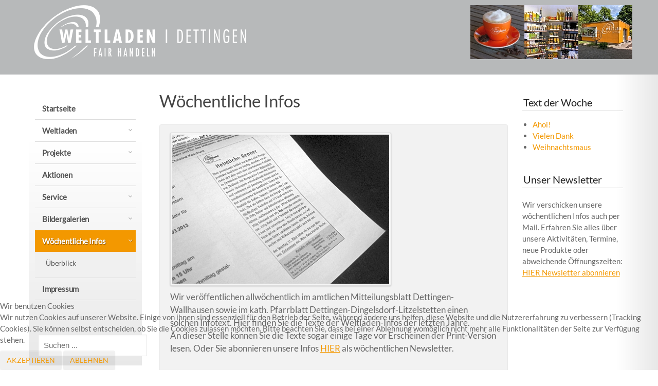

--- FILE ---
content_type: text/html; charset=utf-8
request_url: https://www.weltladen-dettingen.de/index.php/woechentliche-infos?start=1022
body_size: 13971
content:

<!doctype html>
<html xmlns="http://www.w3.org/1999/xhtml" xml:lang="de-de" lang="de-de" dir="ltr" >	


<head><!--weltladen--><!--JMG Disable Google Font 5.1.18--><!--8 js sources localized--><!--12 CSS sources localized-->
<script type="text/javascript">  (function(){ function blockCookies(disableCookies, disableLocal, disableSession){ if(disableCookies == 1){ if(!document.__defineGetter__){ Object.defineProperty(document, 'cookie',{ get: function(){ return ''; }, set: function(){ return true;} }); }else{ var oldSetter = document.__lookupSetter__('cookie'); if(oldSetter) { Object.defineProperty(document, 'cookie', { get: function(){ return ''; }, set: function(v){ if(v.match(/reDimCookieHint\=/) || v.match(/c8a6932124e54f196435be69f37dd9cd\=/)) { oldSetter.call(document, v); } return true; } }); } } var cookies = document.cookie.split(';'); for (var i = 0; i < cookies.length; i++) { var cookie = cookies[i]; var pos = cookie.indexOf('='); var name = ''; if(pos > -1){ name = cookie.substr(0, pos); }else{ name = cookie; } if(name.match(/reDimCookieHint/)) { document.cookie = name + '=; expires=Thu, 01 Jan 1970 00:00:00 GMT'; } } } if(disableLocal == 1){ window.localStorage.clear(); window.localStorage.__proto__ = Object.create(window.Storage.prototype); window.localStorage.__proto__.setItem = function(){ return undefined; }; } if(disableSession == 1){ window.sessionStorage.clear(); window.sessionStorage.__proto__ = Object.create(window.Storage.prototype); window.sessionStorage.__proto__.setItem = function(){ return undefined; }; } } blockCookies(1,1,1); }()); </script>



<base href="https://www.weltladen-dettingen.de/index.php/woechentliche-infos" />
	<meta http-equiv="content-type" content="text/html; charset=utf-8" />
	<meta name="keywords" content="weltladen, dettingen, dingelsdorf, ehrenamtlich, arbeit, fair, handel" />
	<meta name="description" content="Weltladen Dettingen - Fachgeschäft für Fairen Handel" />
	<title>Wöchentliche Infos</title>
	<link href="/index.php/woechentliche-infos?format=feed&amp;type=rss" rel="alternate" type="application/rss+xml" title="RSS 2.0" />
	<link href="/index.php/woechentliche-infos?format=feed&amp;type=atom" rel="alternate" type="application/atom+xml" title="Atom 1.0" />
	<link href="/templates/weltladen/favicon.ico" rel="shortcut icon" type="image/vnd.microsoft.icon" />
	<link href="https://www.weltladen-dettingen.de/index.php/component/search/?Itemid=174&amp;format=opensearch" rel="search" title="Suchen Weltladen Dettingen" type="application/opensearchdescription+xml" />
	<link href="/media/com_jce/site/css/content.min.css?badb4208be409b1335b815dde676300e" rel="stylesheet" type="text/css" />
	<link href="/templates/system/css/general.css" rel="stylesheet" type="text/css" media="all" />
	<link href="/templates/weltladen/css/bootstrap.css" rel="stylesheet" type="text/css" media="all" />
	<link href="/templates/weltladen/css/font-awesome.css" rel="stylesheet" type="text/css" media="all" />
	<link href="/templates/weltladen/css/template.css" rel="stylesheet" type="text/css" media="all" />
	<link href="/templates/weltladen/css/print.css" rel="stylesheet" type="text/css" media="print" />
	<!--removed external google font: Lato|Source Sans Pro-->
	<link href="/plugins/system/cookiehint/css/redimstyle.css?4950a5784f528c00392e659d63df4019" rel="stylesheet" type="text/css" />
	<style type="text/css">
div.mod_search96 input[type="search"]{ width:auto; }#redim-cookiehint-bottom {position: fixed; z-index: 99999; left: 0px; right: 0px; bottom: 0px; top: auto !important;}
	</style>
	<script src="/media/jui/js/jquery.min.js?4950a5784f528c00392e659d63df4019" type="text/javascript"></script>
	<script src="/media/jui/js/jquery-noconflict.js?4950a5784f528c00392e659d63df4019" type="text/javascript"></script>
	<script src="/media/jui/js/jquery-migrate.min.js?4950a5784f528c00392e659d63df4019" type="text/javascript"></script>
	<script src="/media/system/js/caption.js?4950a5784f528c00392e659d63df4019" type="text/javascript"></script>
	<script src="/media/jui/js/bootstrap.min.js?4950a5784f528c00392e659d63df4019" type="text/javascript"></script>
	<!--[if lt IE 9]><script src="/media/system/js/html5fallback.js?4950a5784f528c00392e659d63df4019" type="text/javascript"></script><![endif]-->
	<script type="text/javascript">
jQuery(window).on('load',  function() {
				new JCaption('img.caption');
			});jQuery(function($){ initTooltips(); $("body").on("subform-row-add", initTooltips); function initTooltips (event, container) { container = container || document;$(container).find(".hasTooltip").tooltip({"html": true,"container": "body"});} });(function() {  if (typeof gtag !== 'undefined') {       gtag('consent', 'denied', {         'ad_storage': 'denied',         'ad_user_data': 'denied',         'ad_personalization': 'denied',         'functionality_storage': 'denied',         'personalization_storage': 'denied',         'security_storage': 'denied',         'analytics_storage': 'denied'       });     } })();
	</script>

		
    
    
		
    
    <!-- 	++++++++++++++++++++++++++++++++++++++++++++++++++++++++++ 		-->
    <!-- 	Joomla Migration und update von webdesign-memmingen.com  		-->
    <!-- 	++++++++++++++++++++++++++++++++++++++++++++++++++++++++++ 		-->
    
    

	<!-- 		Template manager variables			-->
	<style type="text/css">
	
		body {
		font-size:0.95em;		
		color : #666666;
		font-family: 'Lato', sans-serif;
		}
		
		.website-header {
		background:#f39800;
		}
		
		/** 	COLOR 			**/
		
		#js_navigation > ul > li.active > a, #js_navigation > ul > li.active > span, #js_navigation span.title_menu a, #js_navigation span.title_menu.fixed {
		background:#f39800;
		}
		
		#js_navigation li a:hover, #js_navigation ul ul li.current > a {
		color:#f39800;
		}
		
		a, div.vertical-menu li a:hover {
		color: #f39800;
		}
		.breadcrumb a:hover, a:hover, h1 a:hover, h2.contentheading a:hover,
		.bottom_menu li.current a, .bottom_menu li a:hover {
		color: #eb9063;
		}
		
		.breadcrumb a, .breadcrumb a[href="#"]:hover, .bottom_menu li a {
		color : #666666;
		}
		
		div.vertical-menu li.current > a {
		border-left-color: #f39800;
		color: #f39800;
		}
		
		div.horizontal-menu li[class*="current"] > a {
		border-bottom-color: #f39800;
		color: #f39800;
		}
		
		.website-header a, .website-header a:hover, .text_social_icons, .social-links li a {
		color:#ffffff;
		}
		
		.users_footer, .users_footer .title-centered .module-title h3 {
		background: #778899;
		}
		
		.users_footer {
		color: #dddddd;
		}
		
		.users_footer .module-title h3 {
		color: #ffffff;
		}
		
		.users_footer a {
		color: #a8c2a3;
		}
		
		.users_footer a:hover, .users_footer div.vertical-menu li a:hover, .users_footer div.vertical-menu li[class*="current"] > a, .users_footer div.vertical-menu li[class*="current"] > a:hover,
		.users_footer div.horizontal-menu li a:hover, .users_footer div.horizontal-menu li[class*="current"] > a, .users_footer div.horizontal-menu li[class*="current"] > a:hover {
		color: #ffffff;
		}
		
		/**		TITLE 		**/		
		
		h1, h1 a, .componentheading, h2.contentheading, h2.contentheading a {
		color: #444444;
		}		
		
		@media screen and (min-width: 768px) {
		
			[class*="title-"] h1, [class*="title-"] h1 a, [class*="title-"] .componentheading, [class*="title-"] .page-header > h2 {
			color: #ffffff;
			font-size : 320%;
			margin : 0 0 25px 0;
			padding : 0 0 4px 0;
			border:none;
			background:transparent;
			}
		
		}
		
		h2 {
		color: #444444;
		}
		
		.module-title h3 {
		color: #222222;
		}
		
		/**		FONT	**/
				
		.drop-down {
		font-family: 'Lato', sans-serif;
		}
		.drop-down {
		font-size : 105%;
		}
		h1, .componentheading, .blog > h1 {
		font-family: 'Source Sans Pro', sans-serif;
		font-size : 210%;
		}
		h1 + h1, h2, h3, h4, h5,
		.left_column h3, .right_column h3, .top-module-position h3, .bottom-module-position h3, .user1 h3, .user2 h3, .user3 h3, 
		.user4 h3, .user5 h3, .user6 h3, .user7 h3, .user8 h3, .user9 h3 {
		font-family: 'Lato', sans-serif;
		}
		.left_column h3, .right_column h3, .top-module-position h3, .bottom-module-position h3, .user1 h3, .user2 h3, .user3 h3, 
		.user4 h3, .user5 h3, .user6 h3, .user7 h3, .user8 h3, .user9 h3 {
		font-size : 130%;
		}
		h1 + h1, h2 {
		font-size : 150%;
		}
		h3 {
		font-size : 115%;
		}
		h4 {
		font-size : 110%;
		}
		h5 {
		font-size : 100%;
		}
		
		/**			Image position 		**/
		
		.module-image {
		background-color:#b7b9ba;
				}
		
		.bg-breadcrumb {
		background-color:#b7b9ba;
		}
		
		/**			Width 		**/
		 
		.wrapper-website, .isStuck > div {
		width : 1180px;
		}
				
		.main_content {
		width: 75%;
        }
		
		.right_column {
		width:25%;
		}
		
		/**  Responsive columns 	**/
		@media screen and (min-width: 768px) and (max-width: 979px ) {
			
			.resp-side-right .left_column {
			width:25%;
			}
						
			.resp-side-right .main_content {
			width: 75%;
			}
					
		}
		
		@media screen and (max-width: 979px) {
				
			.drop-down li.active > a, .drop-down li.active > span, .drop-down li li.active > a, .drop-down li li.active > span {
			color:;
			}
			
			.drop-down li.current > a, .drop-down li li.current > a, .drop-down li li a:hover, .drop-down li li span:hover {
			color:#f39800;
			}
						
		}

		/**  If website width in px and more of 980px, the width is adjust betwwen the setting and 980px 		**/
				
			@media screen and (min-width: 980px) and (max-width: 1240px ) {
				
				.wrapper-website {
				width : 96%;
				}		
			
			}
		
				
	</style>

			
		<meta name="viewport" content="initial-scale=1" />
		<link rel="stylesheet" href="/templates/weltladen/css/media_queries.css" type="text/css" media="all" />
		
		<!--		Fixed a bug with Abndroid 4 and select field (see Boostrap doc) 	-->
		<script type="text/javascript">
		var nua = navigator.userAgent
		var isAndroid = (nua.indexOf('Mozilla/5.0') > -1 && nua.indexOf('Android ') > -1 && nua.indexOf('AppleWebKit') > -1 && nua.indexOf('Chrome') === -1)
		if (isAndroid) {
		  $('select.form-control').removeClass('form-control').css('width', '100%')
		}
		</script>
		
		
	<link rel="stylesheet" href="/templates/weltladen/css/custom.css" type="text/css" media="all" />

	<script type="text/javascript">
		jQuery.noConflict();
	</script>

	<!--		SCRIPT TO ENABLE CCS3 ANIMATIONS WHEN ELEMENT IS VISIBLE 		-->
		
	<!--[if lte IE 8]>
		<link rel="stylesheet" href="/templates/weltladen/css/ie8.css" type="text/css" />
		<script type="text/javascript" src="/templates/weltladen/lib/js/html5.js"></script>
	<![endif]-->
	
	<!--[if lte IE 7]>
		<link rel="stylesheet" href="/templates/weltladen/css/ie7.css" type="text/css" />	
	<![endif]-->
	
<link href="/media/plg_system_jmgdisablegooglefont/assets/css/lato|sourcesanspro.css" rel="stylesheet" type="text/css" />
</head>

<body class=" standard-page without-shadow uppercase-none h1-shadow-no h1-slide-shadow-dark resp-side-inline resp-users-768 js-border">
	
	<header class="website-header clearfix zindex20">
		
		<div class="wrapper-website ">
		
								
				<!--	SOCIAL LINKS	-->
								
								<div class="module-search hidden-phone">
					<div class="search ">
						<form class="form-inline" method="post" action="https://www.weltladen-dettingen.de/">
							<input type="search" placeholder="Suchen ..." size="14" class="inputbox search-query" maxlength="200" id="mod-search-searchword" name="searchword">
							<span class="fa fa-search"></span>
							<input type="image" onclick="this.form.searchword.focus();" src="/templates/weltladen/images/transparent.png" class="button" alt="Search">
							<input type="hidden" value="search" name="task"><input type="hidden" value="com_search" name="option">
						</form>
					</div>
				</div>
				
								
		</div>								<!--   		end of Wrapper-website 			-->
					
	</header>								<!--   		end of Header 			-->

		<div id="mod-image" class="module-image zindex10" >
		<div class="wrapper-website">	

					<div class="moduletable">
						

<div class="custom"  >
	<div class="header-logo"><img style="float: left;" src="/images/headers/Logo-105.png" alt="Logo 105" /></div>
<div class="header-bilder"><img src="/images/header_img2.jpg" alt="header img2" width="105" height="105" /><img src="/images/header_img3.jpg" alt="header img3" width="105" height="105" /><img src="/images/header_img4.jpg" alt="header img4" width="105" height="105" /></div></div>
		</div>
	
		
		</div> 	<!-- end of wrapper-website 	-->	
	</div>
		
	
	<section class="website-content zindex20 " >
	
		<div class="wrapper-website clearfix">
		
			<aside id="column-fixed" class="left-part-website zindex20">

				<div class="logo-module zindex10 " >
									<a href="/" ><span class="website-title " style="font-family: 'Lato', sans-serif;color : #000000;font-size : 40px;"><span>Weltladen Dettingen</span></span></a>				
								</div>		
							
								<nav id="js_navigation" class=" zindex30 accordion clearfix">
					
					<span class="title_menu">
						<a href="#js_navigation"><span class="icon-main-menu"></span><span class="text-icon-menu">menu</span></a>
					</span>
		
										
					<ul class="nav menu mod-list">
<li class="item-139 default"><a href="/index.php" >Startseite</a></li><li class="item-149 deeper parent"><a href="/index.php/weltladen" >Weltladen</a><ul class="nav-child unstyled small"><li class="item-150"><a href="/index.php/weltladen/sortiment" >Sortiment</a></li><li class="item-153"><a href="/index.php/weltladen/fairer-handel" >Fairer Handel</a></li><li class="item-154"><a href="/index.php/weltladen/team" >Team</a></li><li class="item-155"><a href="/index.php/weltladen/geschichte" >Geschichte</a></li><li class="item-157"><a href="/index.php/weltladen/anfahrt" >Anfahrt</a></li></ul></li><li class="item-158 deeper parent"><a href="/index.php/projekte" >Projekte</a><ul class="nav-child unstyled small"><li class="item-159"><a href="/index.php/projekte/konstanzer-mischung" >Konstanzer Mischung</a></li><li class="item-160"><a href="/index.php/projekte/unsere-schokoseiten" >Unsere Schokoseiten</a></li><li class="item-161"><a href="/index.php/projekte/apfel-mango-birnen-saft" >Apfel-Mango-Birnen-Saft</a></li><li class="item-162"><a href="/index.php/projekte/dettinger-wald-in-ghana" >Dettinger Wald in Ghana</a></li><li class="item-163"><a href="/index.php/projekte/fair-trade-point" >Fair Trade Point</a></li></ul></li><li class="item-165"><a href="/index.php/aktionen" >Aktionen</a></li><li class="item-167 deeper parent"><a href="/index.php/service" >Service</a><ul class="nav-child unstyled small"><li class="item-168"><a href="/index.php/service/mietservice" >Mietservice</a></li><li class="item-169"><a href="/index.php/service/surftipps" >Surftipps</a></li><li class="item-170"><a href="/index.php/service/links" >Links</a></li><li class="item-171"><a href="/index.php/service/quiz" >Quiz</a></li><li class="item-173"><a href="/index.php/service/hintergrundbilder" >Hintergrundbilder</a></li></ul></li><li class="item-166 deeper parent"><a href="/index.php/bildergalerien" >Bildergalerien</a><ul class="nav-child unstyled small"><li class="item-206"><a href="/index.php/bildergalerien/unser-weltladen" >Unser Weltladen</a></li><li class="item-220"><a href="/index.php/bildergalerien/25-jahre-weltladen-dettingen" >25-jähriges Jubiläum</a></li><li class="item-218"><a href="/index.php/bildergalerien/alles-banane-2017" >Alles Banane 2017</a></li><li class="item-217"><a href="/index.php/bildergalerien/72-stunden-aktion-2013" >72 Stunden-Aktion</a></li><li class="item-208"><a href="/index.php/bildergalerien/sommerabend-2012" >Sommerabend 2012</a></li><li class="item-209"><a href="/index.php/bildergalerien/i-love-fairen-handel" >I love Fairen Handel</a></li><li class="item-210"><a href="/index.php/bildergalerien/afrikanissimo-2007" >Afrikanissimo 2007</a></li><li class="item-211"><a href="/index.php/bildergalerien/ghanareise" >Ghanareise</a></li><li class="item-207"><a href="/index.php/bildergalerien/weltladen-neubau-2001-2002" >Neubau 2001-2002</a></li></ul></li><li class="item-174 current active deeper parent"><a href="/index.php/woechentliche-infos" >Wöchentliche Infos</a><ul class="nav-child unstyled small"><li class="item-184"><a href="/index.php/woechentliche-infos/ueberblick-2" >Überblick</a></li></ul></li><li class="item-175"><a href="/index.php/impressum" >Impressum</a></li></ul>

			
	
				</nav>
				
				<div class="empty-space visible-desktop clearfix"></div> 		<!--		empty DIV for Sticky menu 		-->	
									
								<div class="left_column" >
								<div class="moduletable _such" >
				<div>
								
					<div class="content-module">
						<div class="search_such mod_search96">
	<form action="/index.php/woechentliche-infos" method="post" class="form-inline" role="search">
		<label for="mod-search-searchword96" class="element-invisible">Suchen ...</label> <input name="searchword" id="mod-search-searchword96" maxlength="200"  class="inputbox search-query input-medium" type="search" size="20" placeholder="Suchen ..." />		<input type="hidden" name="task" value="search" />
		<input type="hidden" name="option" value="com_search" />
		<input type="hidden" name="Itemid" value="174" />
	</form>
</div>
					</div>
				</div>
				
				<div class="icon-module"></div>
			</div>
			
				</div>
								
			</aside>			<!--			end of LEFT PART WEBSITE 		-->
			
			<aside id="right-part" class="right-part-website zindex10 ">
					
													
								
				
				<div class="main-columns clearfix">
				
					<!--  MAIN COLUMN -->
					<div class="main_content" >
							
						<!--  USER 1, 2, 3 -->
						  <!--	END OF USERS TOP	-->
					
						<div class="main_component clearfix" role="main" >
							
							<!--  MAIN COMPONENT -->
							<div id="system-message-container">
	</div>

							<div class="blog" itemscope itemtype="https://schema.org/Blog">
	
			<h2> 							<span class="subheading-category">Wöchentliche Infos</span>
					</h2>
		
	
			<div class="category-desc clearfix">
													<p><img src="/images/stories/Infotext.jpg" alt="Infotext im Mitteilungsblatt" width="430" height="296" style="margin: 0px; float: left;" /><br style="clear: left;" /></p>
<p>Wir&nbsp;veröffentlichen allwöchentlich im amtlichen Mitteilungsblatt&nbsp;Dettingen-Wallhausen sowie im kath. Pfarrblatt&nbsp;Dettingen-Dingelsdorf-Litzelstetten einen solchen Infotext. Hier finden&nbsp;Sie die Texte der Weltladen-Infos der letzten Jahre.&nbsp;<br />An dieser&nbsp;Stelle können Sie die Texte sogar einige Tage vor Erscheinen der&nbsp;Print-Version lesen. Oder Sie abonnieren unsere&nbsp;Infos <span style="text-decoration: underline;"><a href="https://seu2.cleverreach.com/f/218124-212481/" target="_blank" rel="noopener">HIER</a></span> als wöchentlichen&nbsp;Newsletter.</p>
<p>&nbsp;</p>								</div>
	
	
				<div class="items-leading clearfix">
							<div class="leading-0"
					itemprop="blogPost" itemscope itemtype="https://schema.org/BlogPosting">
					

	<h2 itemprop="name" class="contentheading">
					<a itemprop="url" class="" href="/index.php/woechentliche-infos/1495-schoene-ostern">
			Schöne Ostern</a>
			</h2>



		<dl class="article-info muted">

		
			<dt class="article-info-term">
							</dt>

			
			
			
			
			
		
												<dd class="create">
					<span class="icon-calendar" aria-hidden="true"></span>
					<time datetime="2005-03-25T21:04:20+00:00" itemprop="dateCreated">
						Erstellt: 25. März 2005					</time>
			</dd>			
			
						</dl>



 

<div itemprop="articleBody">
	<p>Eigentlich ist es jetzt ja schon zu spät, Ihnen unsere herzhaften <u>Bio-Reiswaffeln</u> mit Meersalz vorzustellen, wäre doch der kalorienarme Snack ideal für die Fastenzeit gewesen. Gut, dass es die jetzt auch in der nachösterlichen Version mit leckerer Vollmilchschokolade gibt. Hergestellt aus thailändischem Bio-Reis, der den Waffeln einen besonders aromatischen Geschmack verleiht. Probieren Sie doch einfach beide Sorten! </p><p>Ziemlich verschätzt haben sich übrigens die Dettinger Besucher des <u>Fastenessens</u>, denn bei unserem Quiz gingen beide Preise nach Dingelsdorf. Die richtigen Antworten waren "Teilen verbindet. Gemeinsam gegen Krankheit in der Welt", 1763 Kaffeebohnen, Länder-Lexikon und Fruchtgummis. Glückwünsche nach Dingelsdorf! </p><p><u>Das Weltladen-Team wünscht schöne Ostertage!</u></p></div>




				</div>
									</div><!-- end items-leading -->
	
	
																	<div class="items-row cols-1 row-0 row-fluid clearfix">
						<div class="span12">
				<div class="item column-1"
					itemprop="blogPost" itemscope itemtype="https://schema.org/BlogPosting">
					

	<h2 itemprop="name" class="contentheading">
					<a itemprop="url" class="" href="/index.php/woechentliche-infos/1485-monotypie-workshop-fuer-kinder">
			Monotypie-Workshop für Kinder</a>
			</h2>



		<dl class="article-info muted">

		
			<dt class="article-info-term">
							</dt>

			
			
			
			
			
		
												<dd class="create">
					<span class="icon-calendar" aria-hidden="true"></span>
					<time datetime="2005-04-01T21:03:21+00:00" itemprop="dateCreated">
						Erstellt: 01. April 2005					</time>
			</dd>			
			
						</dl>



 

<div itemprop="articleBody">
	<p>mit der Künstlerin Mimi Manzecchi Müller<br />Samstag 9. April 2005 <br />10 bis 18 Uhr im Pfarrheim Dettingen<br />Monotypie ist eine grafische Drucktechnik, bei der zunächst auf Glasplatten gemalt wird und anschließend ein Abdruck auf Papier gebracht wird. Die Kunstwerke werden auf dem Kunstmarkt am 2. Juli in Konstanz zu Gunsten der Arbeit von Patuca e.V. im Regenwald von Honduras verkauft.<br />Der Konstanzer Verein ist im gleichnamigen Nationalpark tätig und setzt sich für Menschen und Natur in der Region mit Regenwaldschulen, Gemeindeprojekten und Baumpflanzungen ein.<br />Der Workshop richtet sich an Kinder von 6 bis 15 Jahren (Kinder unter 10 Jahren nur mit erwachsener Begleitung). Der Unkostenbeitrag beträgt für das erste Kind mit erwachsener Begleitung 10,- €, weitere Kinder 5,- €. Schüler von 11-15 Jahren ohne Begleitung 8,- €.<br />Die Teilnehmerzahl ist auf 15 begrenzt. Aus organisatorischen Gründen ist eine Anmeldung erforderlich. Anmelden können Sie sich im Weltladen Dettingen, telefonisch unter 0 75 33 / 93 56 55 oder per Mail an post @ weltladen-dettingen.de.<br />Der Workshop ist eine gemeinsame Aktion von Patuca e.V. und dem Weltladen Dettingen.</p></div>




				</div>
				<!-- end item -->
							</div><!-- end span -->
							</div><!-- end row -->
																			<div class="items-row cols-1 row-1 row-fluid clearfix">
						<div class="span12">
				<div class="item column-1"
					itemprop="blogPost" itemscope itemtype="https://schema.org/BlogPosting">
					

	<h2 itemprop="name" class="contentheading">
					<a itemprop="url" class="" href="/index.php/woechentliche-infos/1482-kreativ-wettbewerb">
			Kreativ-Wettbewerb</a>
			</h2>



		<dl class="article-info muted">

		
			<dt class="article-info-term">
							</dt>

			
			
			
			
			
		
												<dd class="create">
					<span class="icon-calendar" aria-hidden="true"></span>
					<time datetime="2005-04-08T21:01:55+00:00" itemprop="dateCreated">
						Erstellt: 08. April 2005					</time>
			</dd>			
			
						</dl>



 

<div itemprop="articleBody">
	<p><strong>Ein neues Etikett für die "Konstanzer Mischung"</strong><br />Der fair gehandelte Kaffee wird demnächst aus kontrolliert biologischem Anbau stammen. Der Weltladen Dettingen lädt nun kreative Köpfe ein, ein neues Etikett für das Agenda-Projekt zu entwerfen. <br />Der Entwurf des Gewinners oder der Gewinnerin wird zukünftig die "Konstanzer Mischung" zieren, zudem gibt es einen Sachpreis. Details zum Wettbewerb: www.weltladen-dettingen.de, zum Mitnehmen im Weltladen oder auf Anforderung (Tel. 07533/93565-5, Fax -8; Mail <span id="cloak5f3baa2d0c1726f8a364c64050f1a1c2">Diese E-Mail-Adresse ist vor Spambots geschützt! Zur Anzeige muss JavaScript eingeschaltet sein!</span><script type='text/javascript'>
				document.getElementById('cloak5f3baa2d0c1726f8a364c64050f1a1c2').innerHTML = '';
				var prefix = '&#109;a' + 'i&#108;' + '&#116;o';
				var path = 'hr' + 'ef' + '=';
				var addy5f3baa2d0c1726f8a364c64050f1a1c2 = 'p&#111;st' + '&#64;';
				addy5f3baa2d0c1726f8a364c64050f1a1c2 = addy5f3baa2d0c1726f8a364c64050f1a1c2 + 'w&#101;ltl&#97;d&#101;n-d&#101;tt&#105;ng&#101;n' + '&#46;' + 'd&#101;';
				var addy_text5f3baa2d0c1726f8a364c64050f1a1c2 = 'p&#111;st' + '&#64;' + 'w&#101;ltl&#97;d&#101;n-d&#101;tt&#105;ng&#101;n' + '&#46;' + 'd&#101;';document.getElementById('cloak5f3baa2d0c1726f8a364c64050f1a1c2').innerHTML += '<a ' + path + '\'' + prefix + ':' + addy5f3baa2d0c1726f8a364c64050f1a1c2 + '\'>'+addy_text5f3baa2d0c1726f8a364c64050f1a1c2+'<\/a>';
		</script>).</p></div>




				</div>
				<!-- end item -->
							</div><!-- end span -->
							</div><!-- end row -->
																			<div class="items-row cols-1 row-2 row-fluid clearfix">
						<div class="span12">
				<div class="item column-1"
					itemprop="blogPost" itemscope itemtype="https://schema.org/BlogPosting">
					

	<h2 itemprop="name" class="contentheading">
					<a itemprop="url" class="" href="/index.php/woechentliche-infos/1458-baeren-nachwuchs">
			Bären-Nachwuchs</a>
			</h2>



		<dl class="article-info muted">

		
			<dt class="article-info-term">
							</dt>

			
			
			
			
			
		
												<dd class="create">
					<span class="icon-calendar" aria-hidden="true"></span>
					<time datetime="2005-04-15T21:01:05+00:00" itemprop="dateCreated">
						Erstellt: 15. April 2005					</time>
			</dd>			
			
						</dl>



 

<div itemprop="articleBody">
	<p>Unsere Bio Bären haben Nachwuchs bekommen! Neben den fruchtigen Gummibärchen und Mango-Monkeys gibt es jetzt auch <u>faire Bio Cola Bären</u>. Die Gummibären mit Zucker und Honig aus fairem Handel von Handelspartnern in Paraguay und Nicaragua sind koffeinfrei, aber mit vollem Cola-Aroma. Hergestellt werden die Bären mit Bio-Gelatine. Das Cola-Aroma basiert auf einer Gewürzzubereitung aus biologischen Gewürzen wie Ingwer, Zimt und Fenchel, schmeckt aber täuschend echt. Überzeugen Sie sich selbst! </p><p>Wieder eingetroffen: <u>Saftpacktaschen</u> vom Frauenprojekt KILUS/Philippinen in verschiedenen Größen und Designs, dazu erstmals auch pfiffige Saftpack-Postkarten aus dem gleichen Projekt. <br />Und seit längerer Zeit haben wir jetzt auch wieder die fair gehandelte <u>Mascao-Bio-Schokolade</u> aus unserer schweizerischen Nachbarschaft von Chocolat Bernrain. </p></div>




				</div>
				<!-- end item -->
							</div><!-- end span -->
							</div><!-- end row -->
																			<div class="items-row cols-1 row-3 row-fluid clearfix">
						<div class="span12">
				<div class="item column-1"
					itemprop="blogPost" itemscope itemtype="https://schema.org/BlogPosting">
					

	<h2 itemprop="name" class="contentheading">
					<a itemprop="url" class="" href="/index.php/woechentliche-infos/1455-oesterreich-a-sri-lanka">
			Österreich &amp; Sri Lanka</a>
			</h2>



		<dl class="article-info muted">

		
			<dt class="article-info-term">
							</dt>

			
			
			
			
			
		
												<dd class="create">
					<span class="icon-calendar" aria-hidden="true"></span>
					<time datetime="2005-04-22T21:00:14+00:00" itemprop="dateCreated">
						Erstellt: 22. April 2005					</time>
			</dd>			
			
						</dl>



 

<div itemprop="articleBody">
	<p>Sie sind Fan von <u>Antonio Banderas</u>? Oder <u>Alanis Morissette</u>? Dann schauen Sie mal auf die Internetseite www.maketradefair.com! Diese und andere internationale Künstler streiten mit uns für fairen Welthandel und haben sich für eine Kampagne von Starfotograf Greg Williams ablichten lassen. Die Bilder, bei denen die Promis mit Agrarprodukten wie Milch, Reis und Mais überschütten werden, um so gegen ruinöse Landwirtschaftssubventionen zu protestieren, gibt's übrigens auch als Bildschirmschoner. </p><p>Eine globale Partnerschaft können wir Ihnen mit unserem <u>Bio Wohlfühl-Tee</u> jetzt vorstellen. Minze von der österreichischen Bergkräutergenossenschaft und Grüntee aus Sri Lanka verbinden sich zu einer internationalen Mischung. Der Tee ohne Aromazusätze fördert so intakte Kulturlandschaften im Mühlviertel und fairen Handel.</p></div>




				</div>
				<!-- end item -->
							</div><!-- end span -->
							</div><!-- end row -->
																			<div class="items-row cols-1 row-4 row-fluid clearfix">
						<div class="span12">
				<div class="item column-1"
					itemprop="blogPost" itemscope itemtype="https://schema.org/BlogPosting">
					

	<h2 itemprop="name" class="contentheading">
					<a itemprop="url" class="" href="/index.php/woechentliche-infos/1462-dreifach-schenken">
			Dreifach schenken</a>
			</h2>



		<dl class="article-info muted">

		
			<dt class="article-info-term">
							</dt>

			
			
			
			
			
		
												<dd class="create">
					<span class="icon-calendar" aria-hidden="true"></span>
					<time datetime="2005-04-29T20:59:34+00:00" itemprop="dateCreated">
						Erstellt: 29. April 2005					</time>
			</dd>			
			
						</dl>



 

<div itemprop="articleBody">
	<p>Erinnern Sie sich an unsere Bitte vom Valentinstag <u>fair gehandelte Blumen</u> zu schenken? Das möchten wir zum <u>Muttertag</u> wiederholen und haben uns dafür gemeinsam mit dem <u>Blumenladen Pusteblume</u> in Dettingen etwas ganz besonderes ausgedacht. Zum Muttertag bietet der Blumenladen bunte Arrangements mit fair gehandelten Blumen an, in die zusätzlich ein kleines Präsent aus unserem Weltladen eingearbeitet ist. Dreifach Freude schenken, nämlich den Müttern, den Arbeiterinnen und Arbeitern in Blumenplantagen und unseren Handelspartnern von Kunsthandwerk und Lebensmitteln, ist damit ganz einfach. Und wir setzen noch eins drauf: In der Woche vor dem Muttertag gibt's bei allen Einkäufen im Weltladen ab zehn Euro einen Gutschein über einen Euro, den Sie zum Muttertag im Blumenladen Pusteblume einlösen können!</p></div>




				</div>
				<!-- end item -->
							</div><!-- end span -->
							</div><!-- end row -->
																			<div class="items-row cols-1 row-5 row-fluid clearfix">
						<div class="span12">
				<div class="item column-1"
					itemprop="blogPost" itemscope itemtype="https://schema.org/BlogPosting">
					

	<h2 itemprop="name" class="contentheading">
					<a itemprop="url" class="" href="/index.php/woechentliche-infos/1498-schweiz-abgehaengt">
			Schweiz abgehängt</a>
			</h2>



		<dl class="article-info muted">

		
			<dt class="article-info-term">
							</dt>

			
			
			
			
			
		
												<dd class="create">
					<span class="icon-calendar" aria-hidden="true"></span>
					<time datetime="2005-05-06T20:58:49+00:00" itemprop="dateCreated">
						Erstellt: 06. Mai 2005					</time>
			</dd>			
			
						</dl>



 

<div itemprop="articleBody">
	<p>Vom europäischen Spitzenplatz was den fairen Handel betrifft wurde die Schweiz verdrängt von Großbritannien. Rund 200 Millionen Euro fairer Umsatz wurde im Königreich 2004 gemacht, in Deutschland 90 Millionen. Der höchste Pro-Kopf-Umsatz ist mit 14 Euro der Schweiz geblieben, in Deutschland ist es gerade mal 1 Euro. Wo bleibt da Ihr Sportsgeist? Die <u>Aufholjagd</u> kann beginnen - schon heute ab 15 Uhr im Weltladen! </p><p>Bis 14. Mai läuft der <u>Wettbewerb</u> zur <u>"Konstanzer Mischung"</u>. Sie malen oder zeichnen gerne oder sind fit mit Grafik am PC? Dann machen Sie mit! Zu gewinnen gibt es einen Bahnausflug erster Klasse zur Rösterei nach Heilbronn. Infos im Weltladen oder www.weltladen-dettingen.de. <br />Ab 16.Mai machen wir dann zwei Wochen Ferien. </p><p>Und zum <u>Muttertag</u> denken Sie an <u>fair gehandelte Blumen</u>? Der Blumenladen Pusteblume hat für Kurzentschlossene am Sonntagmorgen geöffnet!</p></div>




				</div>
				<!-- end item -->
							</div><!-- end span -->
							</div><!-- end row -->
						
			<div class="items-more">
			
<ol class="nav nav-tabs nav-stacked">
			<li>
			<a href="/index.php/woechentliche-infos/1456-auf-die-palme">
				Auf die Palme</a>
		</li>
			<li>
			<a href="/index.php/woechentliche-infos/1503-werden-sie-kreativ">
				Werden Sie kreativ!</a>
		</li>
			<li>
			<a href="/index.php/woechentliche-infos/1465-eiskalt-erwischt">
				Eiskalt erwischt</a>
		</li>
			<li>
			<a href="/index.php/woechentliche-infos/1472-gruenderzeit">
				Gründerzeit</a>
		</li>
			<li>
			<a href="/index.php/woechentliche-infos/1504-wir-wollens-wissen">
				Wir wollen's wissen</a>
		</li>
			<li>
			<a href="/index.php/woechentliche-infos/1478-kein-entrinnen">
				Kein Entrinnen</a>
		</li>
			<li>
			<a href="/index.php/woechentliche-infos/1473-gute-noten">
				Gute Noten</a>
		</li>
			<li>
			<a href="/index.php/woechentliche-infos/1496-schalke-fans">
				Schalke-Fans</a>
		</li>
			<li>
			<a href="/index.php/woechentliche-infos/1474-hauchduennen">
				Hauchdünnen</a>
		</li>
			<li>
			<a href="/index.php/woechentliche-infos/1470-ganz-ohne-maus">
				Ganz ohne Maus</a>
		</li>
			<li>
			<a href="/index.php/woechentliche-infos/1479-kein-maulkorb">
				Kein Maulkorb</a>
		</li>
			<li>
			<a href="/index.php/woechentliche-infos/1468-fairblueffend-preiswert">
				Fairblüffend preiswert</a>
		</li>
			<li>
			<a href="/index.php/woechentliche-infos/1461-die-schmetterlinge">
				Die Schmetterlinge</a>
		</li>
			<li>
			<a href="/index.php/woechentliche-infos/1500-und-trotzdem-weiss">
				Und trotzdem weiß</a>
		</li>
			<li>
			<a href="/index.php/woechentliche-infos/1459-deine-stimme">
				Deine Stimme</a>
		</li>
			<li>
			<a href="/index.php/woechentliche-infos/1487-muntermacher">
				Muntermacher</a>
		</li>
			<li>
			<a href="/index.php/woechentliche-infos/1469-faire-woche">
				Faire Woche</a>
		</li>
			<li>
			<a href="/index.php/woechentliche-infos/1490-pochierte-birne">
				Pochierte Birne</a>
		</li>
			<li>
			<a href="/index.php/woechentliche-infos/1466-erleuchtung">
				Erleuchtung</a>
		</li>
			<li>
			<a href="/index.php/woechentliche-infos/1486-muckefuck">
				Muckefuck</a>
		</li>
			<li>
			<a href="/index.php/woechentliche-infos/1483-laufen-fuer-ghana">
				Laufen für Ghana</a>
		</li>
			<li>
			<a href="/index.php/woechentliche-infos/1477-kaffeesenf-spiele">
				KaffeeSenf-Spiele</a>
		</li>
			<li>
			<a href="/index.php/woechentliche-infos/1480-kennen-sie-physalis">
				Kennen Sie Physalis?</a>
		</li>
			<li>
			<a href="/index.php/woechentliche-infos/1502-weltbekannt">
				Weltbekannt</a>
		</li>
			<li>
			<a href="/index.php/woechentliche-infos/1499-tuerfuellung">
				Türfüllung</a>
		</li>
	</ol>
		</div>
	
				<div class="pagination">
							<p class="counter pull-right"> Seite 147 von 160 </p>
						<ul>
	<li class="pagination-start"><a title="Start" href="/index.php/woechentliche-infos" class="hasTooltip pagenav">Start</a></li>
	<li class="pagination-prev"><a title="Zurück" href="/index.php/woechentliche-infos?start=1015" class="hasTooltip pagenav">Zurück</a></li>
			<li><a href="/index.php/woechentliche-infos?start=987" class="pagenav">142</a></li>			<li><a href="/index.php/woechentliche-infos?start=994" class="pagenav">143</a></li>			<li><a href="/index.php/woechentliche-infos?start=1001" class="pagenav">144</a></li>			<li><a href="/index.php/woechentliche-infos?start=1008" class="pagenav">145</a></li>			<li><a href="/index.php/woechentliche-infos?start=1015" class="pagenav">146</a></li>			<li><span class="pagenav">147</span></li>			<li><a href="/index.php/woechentliche-infos?start=1029" class="pagenav">148</a></li>			<li><a href="/index.php/woechentliche-infos?start=1036" class="pagenav">149</a></li>			<li><a href="/index.php/woechentliche-infos?start=1043" class="pagenav">150</a></li>			<li><a href="/index.php/woechentliche-infos?start=1050" class="pagenav">151</a></li>		<li class="pagination-next"><a title="Weiter" href="/index.php/woechentliche-infos?start=1029" class="hasTooltip pagenav">Weiter</a></li>
	<li class="pagination-end"><a title="Ende" href="/index.php/woechentliche-infos?start=1113" class="hasTooltip pagenav">Ende</a></li>
</ul>
 </div>
	</div>

					
						</div>	
						
						<!--  USER 4, 5, 6 -->
						  <!--	END OF USERS BOTTOM	-->
						
						<div class="clr"></div>
			
					</div>	  <!--	END OF MAIN CONTENT 	-->
					
										<aside class="right_column" >
									<div class="moduletable " >
				<div>
										<div class="module-title">
						<h3 class="module"><span class="" >Text der Woche</span></h3>
					</div>
								
					<div class="content-module">
						<ul class="latestnews mod-list">
	<li itemscope itemtype="https://schema.org/Article">
		<a href="/index.php/woechentliche-infos/2723-ahoi" itemprop="url">
			<span itemprop="name">
				Ahoi!			</span>
		</a>
	</li>
	<li itemscope itemtype="https://schema.org/Article">
		<a href="/index.php/woechentliche-infos/2720-vielen-dank-4" itemprop="url">
			<span itemprop="name">
				Vielen Dank			</span>
		</a>
	</li>
	<li itemscope itemtype="https://schema.org/Article">
		<a href="/index.php/woechentliche-infos/2719-weihnachtsmaus" itemprop="url">
			<span itemprop="name">
				Weihnachtsmaus			</span>
		</a>
	</li>
</ul>
					</div>
				</div>
				
				<div class="icon-module"></div>
			</div>
						<div class="moduletable " >
				<div>
										<div class="module-title">
						<h3 class="module"><span class="" >Unser Newsletter</span></h3>
					</div>
								
					<div class="content-module">
						

<div class="custom"  >
	<p><span>Wir verschicken unsere wöchentlichen Infos auch per Mail. Erfahren Sie alles über unsere Aktivitäten, Termine, neue Produkte oder abweichende Öffnungszeiten: <br /><span style="text-decoration: underline;"><a href="https://seu2.cleverreach.com/f/218124-212481/" target="_blank" rel="noopener">HIER Newsletter abonnieren</a></span><br /></span></p></div>
					</div>
				</div>
				
				<div class="icon-module"></div>
			</div>
			
					</aside>
									
				</div>	  <!--	END OF MAIN COLUMNS 	-->
				
								
			</aside>							<!--			END OF RIGHT PART WEBSITE		-->
			
		</div>								<!--   		end of Wrapper-website 			-->

			
	</section>								<!--   		end of WEBSITE CONTENT 			-->

	<!--  USER 7, 8, 9 -->
			
	<footer id="js-footer" class="website-footer zindex10 ">
					
		<div class="wrapper-website">
										
			<!--	bottom nav	-->
						<nav class="bottom_menu " >
							<div class="moduletable " >
			
				<div class="content-module">
					<ul class="nav menu mod-list">
<li class="item-177"><a href="/index.php/startseite-2" >Startseite</a></li><li class="item-176"><a href="/index.php/kontakt" >Kontakt</a></li><li class="item-388"><a href="/index.php/datenschutzerklaerung" >Datenschutzerklärung</a></li></ul>
				</div>

			</div>
			
			</nav>
						
					
		</div>								<!--   		end of Wrapper-website 			-->
		
	</footer>							<!--			END OF WEBSITE CONTENT		-->	
	
	
	
	
		<script src="/templates/weltladen/lib/js/bootstrap.min.js" type="text/javascript"></script>
		
			
	
			
				
		
				
		<!--	to prevent of problem if height of left column is greater than Right part		-->
				<script type="text/javascript">
			
			var height_image = document.getElementById('mod-image').clientHeight ;
			var height_right_part = document.getElementById('column-fixed').clientHeight ;
			var total_height = height_right_part - height_image ;
			document.getElementById("right-part").style.minHeight = total_height + "px";		  			
		</script>
		
				
					<div class="hidden-phone" id="toTop"><a id="toTopLink"><span class="icon-up"></span><span id="toTopText"> Back to top</span></a></div>
			<script type="text/javascript">
				jQuery(document).ready(function(){
						
						jQuery(window).scroll(function () {
						
							if (jQuery(this).scrollTop() > 200) {
								jQuery("#toTop").fadeIn();
							}
							else {
								jQuery("#toTop").fadeOut();
							}
						});
					
						jQuery("#toTop").click(function() {
							jQuery("html, body").animate({ scrollTop: 0 }, "slow");
							 return false;
						});
				});
			</script>
				
				<script type="text/javascript">
			jQuery(document).ready(function(){
					
					jQuery(window).scroll(function () {
						if (jQuery(this).scrollTop() > 340) {
							jQuery(".title_menu").addClass("fixed");
							jQuery(".left-part-website").addClass("with-space");
						}
						else {
							jQuery(".title_menu").removeClass("fixed");
							jQuery(".left-part-website").removeClass("with-space");
						}
					});
			});
		</script>
			
			<!--		end of Javascript condition 	-->
	

<script type="text/javascript">   function cookiehintsubmitnoc(obj) {     if (confirm("Eine Ablehnung wird die Funktionen der Website beeinträchtigen. Möchten Sie wirklich ablehnen?")) {       document.cookie = 'reDimCookieHint=-1; expires=0; path=/';       cookiehintfadeOut(document.getElementById('redim-cookiehint-bottom'));       return true;     } else {       return false;     }   } </script> <div id="redim-cookiehint-bottom">   <div id="redim-cookiehint">     <div class="cookiehead">       <span class="headline">Wir benutzen Cookies</span>     </div>     <div class="cookiecontent">   <p>Wir nutzen Cookies auf unserer Website. Einige von ihnen sind essenziell für den Betrieb der Seite, während andere uns helfen, diese Website und die Nutzererfahrung zu verbessern (Tracking Cookies). Sie können selbst entscheiden, ob Sie die Cookies zulassen möchten. Bitte beachten Sie, dass bei einer Ablehnung womöglich nicht mehr alle Funktionalitäten der Seite zur Verfügung stehen.</p>    </div>     <div class="cookiebuttons">       <a id="cookiehintsubmit" onclick="return cookiehintsubmit(this);" href="https://www.weltladen-dettingen.de/index.php/woechentliche-infos?start=1022&amp;rCH=2"         class="btn">Akzeptieren</a>           <a id="cookiehintsubmitno" onclick="return cookiehintsubmitnoc(this);" href="https://www.weltladen-dettingen.de/index.php/woechentliche-infos?start=1022&amp;rCH=-2"           class="btn">Ablehnen</a>          <div class="text-center" id="cookiehintinfo">                     </div>      </div>     <div class="clr"></div>   </div> </div>  <script type="text/javascript">        document.addEventListener("DOMContentLoaded", function(event) {         if (!navigator.cookieEnabled){           document.getElementById('redim-cookiehint-bottom').remove();         }       });        function cookiehintfadeOut(el) {         el.style.opacity = 1;         (function fade() {           if ((el.style.opacity -= .1) < 0) {             el.style.display = "none";           } else {             requestAnimationFrame(fade);           }         })();       }         function cookiehintsubmit(obj) {         document.cookie = 'reDimCookieHint=1; expires=Mon, 18 Jan 2027 23:59:59 GMT;57; path=/';         cookiehintfadeOut(document.getElementById('redim-cookiehint-bottom'));         return true;       }        function cookiehintsubmitno(obj) {         document.cookie = 'reDimCookieHint=-1; expires=0; path=/';         cookiehintfadeOut(document.getElementById('redim-cookiehint-bottom'));         return true;       }  </script>  
</body>
</html>

--- FILE ---
content_type: text/css
request_url: https://www.weltladen-dettingen.de/templates/weltladen/css/media_queries.css
body_size: 22748
content:
/**
*
*		Media queries
*
**/

body {
-webkit-text-size-adjust: none;
}

.hidden {
display: none;
visibility: hidden;
}

.visible-phone {
display: none !important;
}

.visible-tablet {
display: none !important;
}

.hidden-desktop {
display: none !important;
}

.visible-desktop {
display: block !important;
}



/* Portrait tablet to landscape and desktop */
@media screen and (max-width: 979px) {


	.hidden-desktop {
	display: block !important;
	}
	.visible-desktop {
	display: none !important ;
	}
	.visible-tablet {
	display: block !important;
	}
	.hidden-tablet {
	display: none !important;
	}

}


/* Phone and little tablet */
@media screen and (max-width: 767px) {


	.hidden-desktop {
	display: block !important;
	}
	.visible-desktop {
	display: none !important;
	}
	.visible-tablet {
	display: none !important;
	}
	.hidden-tablet {
	display: block !important;
	}
	.visible-phone {
	display: block !important;
	}
	.hidden-phone {
	display: none !important;
	}
	
}


/** 			 
**				MAIN MENU
**		
**/

@media screen and (max-width: 767px) {

	.drop-down {
	position: relative;
    float: none;
    width: auto !important;
    height:auto;
    z-index: 30;
    font-size:115%;
	}

	.drop-down ul * {
	border-radius: 0 !important;
	}
	
	.drop-down ul {
	background: #fff;
    border : none;
    display : none;
    width: 500px;
    position: absolute;
    top: 0;
    left:0;
    max-width: 100%;
    padding: 0 15px 100px 15px;
    z-index: 1337;
 	}
 	
 	#js_navigation:target > ul {
    display : block;
	}
	
	.drop-down span.title_menu {
	display: block;
	position: relative;
	font-weight: normal;
	text-transform:uppercase;
	font-size:120%;	
	}
	
	.drop-down span.title_menu a {	
	display: block;
	text-align: center;
	padding: 0 20px;
	line-height:50px;
	-webkit-transition : all 0.4s ease-in-out;
	-moz-transition : all 0.4s ease-in-out;
	-ms-transition : all 0.4s ease-in-out;
	-o-transition : all 0.4s ease-in-out;
	transition : all 0.4s ease-in-out ;
	}
	
	.icon-main-menu:before {
	display: inline-block;
	*display:inline;
	*zoom:1;
	font-family: FontAwesome;
	content: "\f0c9";
	font-style: normal;
	font-weight: normal;
	line-height: 1;
	font-size:15px;
	margin-right:8px;
	-webkit-font-smoothing: antialiased;
	-moz-osx-font-smoothing: grayscale;
	}
	
	#js_navigation:target span.title_menu {
	display: none;
	}
	
	#js_navigation:target:before {
	content: "";
	position: fixed;
	z-index: -1;
	top: 0;
	right: 0;
	bottom: 0;
	left: 0;
	background: rgba(0,0,0,.70);
	}
	
    .drop-down li {
    position: relative;
    display : block ;
    float: none;
    height:auto;
    width:auto;
    line-height: inherit;
    border-bottom:none;
    border-top: 1px solid rgba(0,0,0,0.12);
	margin: 20px 0 0 0;
	padding: 20px 0 0 0;
    }
	
	.drop-down li:first-child, .drop-down li a, .drop-down li span.separator,
	.drop-down li:last-child a, .drop-down li:last-child span.separator {
	border:none !important;
	}
    
	.drop-down li ul {
	display : block ;
	position: relative;
	top: 0;
	left: 0;
	z-index: 1;
	opacity:1;
	width: auto;
	max-width: none;
	border-radius:0;
	border:none;
	box-shadow: none;
	padding: 0;
	margin:0 0 0 20px;
	background: inherit;
	}
	
	.drop-down li ul:hover, .drop-down li li ul:hover {
	box-shadow:none;
	}
	
	.drop-down li ul ul {
	top: 0;
	left: 0;
	margin:0 0 0 20px;
	background:transparent;
	}
	
	.drop-down li li {
	float:none;
	width:auto;
	padding:0;
	margin:0;
	border:none;
	}
	
	.drop-down li a, .drop-down li span.separator {
	display : block;
	margin:0;
	border:none;
	text-transform: uppercase;
	font-weight: bold;
	line-height:100%;
	text-align : left;
	text-shadow : none;
	-webkit-transition : none;
	-moz-transition : none;
	-ms-transition : none;
	-o-transition : none;
	transition : none;
	}

	.uppercase-none .drop-down li a, .uppercase-none .drop-down li span.separator {
	text-transform: none;
	}

	.drop-down li li a, .drop-down li li span.separator {
	display : block;
	padding: 10px 0;
	margin:0 ;
	text-transform: none;
	font-weight: normal;
	}

	.drop-down li a:hover, .drop-down li span.separator:hover {
	-webkit-transition : none;
	-moz-transition : none;
	-ms-transition : none;
	-o-transition : none;
	transition : none;
	}
	
	.drop-down li:hover > ul, .drop-down li:focus > ul {
	display : block ;
	z-index:10;
	opacity:1;
	-webkit-transition : none;
	-moz-transition : none;
	-ms-transition : none;
	-o-transition :none;
	transition : none;
	}
	
	.drop-down > ul > li:last-child > ul ul {
    left: inherit;
    right: inherit;
	}
	
	.drop-down a {
	text-decoration : underline !important;
	}
	
	.drop-down li:hover > a, .drop-down a[href="#js_navigation"] {
	text-decoration : none !important;
	}
	
	.drop-down a[href="#"] {
	text-decoration : none !important;
	cursor : default;
	}
	
	.drop-down li.current > a {
	text-decoration : none !important;
	}
	
	/* others  */
	
	.drop-down li.parent > a::after , .drop-down li.parent > span::after {
	content: "";
	}
	
	#js_navigation:before, #js_navigation:after {
	display:block;
	}
	
	.isStuck {
	position:relative !important;
	top:inherit !important;
	left:inherit !important;
	right:inherit !important;
	border: none;
	box-shadow:none;
	}
	
	.isStuck > div {
	width : auto;
	}
			
	#js_navigation:before, #js_navigation:after {
	display:block;
	}
	
	.drop-down li li.active > a, .drop-down li li.active > span, .drop-down li li a:hover, .drop-down li li span:hover {
	background:transparent;
	}
	
	#js_navigation span.title_menu.fixed {
	position: fixed;
	right:0px;
	top:6px;
	padding-right:10px;
	box-shadow: 0 0 12px rgba(0,0,0,0.3);
	}

}



@media screen and (max-width: 767px) {

	.accordion {
	position: relative;
    float: none;
    width: auto !important;
    height:auto;
    z-index: 30;
    font-size:115%;
	}

	.accordion ul * {
	border-radius: 0 !important;
	}
	
	.accordion ul {
	background: #fff;
    border : none;
    display : none;
    width: 500px;
    position: absolute;
    top: 0;
    left:0;
    max-width: 100%;
    padding: 0 15px 100px 15px;
    z-index: 1337;
 	}
 	
 	#js_navigation:target > ul {
    display : block;
	}
	
	.accordion span.title_menu {
	display: block;
	position: relative;
	font-weight: normal;
	text-transform:uppercase;
	font-size:120%;	
	}
	
	.accordion span.title_menu a {	
	display: block;
	text-align: center;
	padding: 0 20px;
	line-height:50px;
	-webkit-transition : all 0.4s ease-in-out;
	-moz-transition : all 0.4s ease-in-out;
	-ms-transition : all 0.4s ease-in-out;
	-o-transition : all 0.4s ease-in-out;
	transition : all 0.4s ease-in-out ;
	}
	
	.icon-main-menu:before {
	display: inline-block;
	*display:inline;
	*zoom:1;
	font-family: FontAwesome;
	content: "\f0c9";
	font-style: normal;
	font-weight: normal;
	line-height: 1;
	font-size:15px;
	margin-right:8px;
	-webkit-font-smoothing: antialiased;
	-moz-osx-font-smoothing: grayscale;
	}
	
	#js_navigation:target span.title_menu {
	display: none;
	}
	
	#js_navigation:target:before {
	content: "";
	position: fixed;
	z-index: -1;
	top: 0;
	right: 0;
	bottom: 0;
	left: 0;
	background: rgba(0,0,0,.70);
	}
	
    .accordion li {
    position: relative;
    display : block ;
    float: none;
    height:auto;
    width:auto;
    line-height: inherit;
    border-bottom:none;
    border-top: 1px solid rgba(0,0,0,0.12);
	margin: 20px 0 0 0;
	padding: 20px 0 0 0;
    }
	
	.accordion li:first-child, .accordion li a, .accordion li span.separator,
	.accordion li:last-child a, .accordion li:last-child span.separator {
	border:none !important;
	}
    
	.accordion li ul {
	display : block ;
	position: relative;
	top: 0;
	left: 0;
	z-index: 1;
	opacity:1;
	width: auto;
	max-width: none;
	border-radius:0;
	border:none;
	box-shadow: none;
	padding: 0;
	margin:0 0 0 20px;
	background: inherit;
	}
	
	.accordion li ul:hover, .accordion li li ul:hover {
	box-shadow:none;
	}
	
	.accordion li ul ul {
	top: 0;
	left: 0;
	margin:0 0 0 20px;
	background:transparent;
	}
	
	.accordion li li {
	float:none;
	width:auto;
	padding:0;
	margin:0;
	border:none;
	}
	
	.accordion li a, .accordion li span.separator {
	display : block;
	margin:0;
	border:none;
	text-transform: uppercase;
	font-weight: bold;
	line-height:100%;
	text-align : left;
	text-shadow : none;
	-webkit-transition : none;
	-moz-transition : none;
	-ms-transition : none;
	-o-transition : none;
	transition : none;
	}

	.uppercase-none .accordion li a, .uppercase-none .accordion li span.separator {
	text-transform: none;
	}

	.accordion li li a, .accordion li li span.separator {
	display : block;
	padding: 10px 0;
	margin:0 ;
	text-transform: none;
	font-weight: normal;
	}

	.accordion li a:hover, .accordion li span.separator:hover {
	-webkit-transition : none;
	-moz-transition : none;
	-ms-transition : none;
	-o-transition : none;
	transition : none;
	}
	
	.accordion li:hover > ul, .accordion li:focus > ul {
	display : block ;
	z-index:10;
	opacity:1;
	-webkit-transition : none;
	-moz-transition : none;
	-ms-transition : none;
	-o-transition :none;
	transition : none;
	}
	
	.accordion > ul > li:last-child > ul ul {
    left: inherit;
    right: inherit;
	}
	
	.accordion a {
	text-decoration : underline !important;
	}
	
	.accordion li:hover > a, .accordion a[href="#js_navigation"] {
	text-decoration : none !important;
	}
	
	.accordion a[href="#"] {
	text-decoration : none !important;
	cursor : default;
	}
	
	.accordion li.current > a {
	text-decoration : none !important;
	}
	
	/* others  */
	
	.accordion li.parent > a::after , .accordion li.parent > span::after {
	content: "";
	}
	
	.left-part-website.fixed {
	position:relative;
	}
	
	.accordion li li.active > a, .accordion li li.active > span, .accordion li li a:hover, .accordion li li span:hover {
	background:transparent;
	}
	
	#js_navigation .title_menu a, #js_navigation .title_menu span {
	color: #fff;
	}
	
}	


@media screen and (min-width: 1400px) {
	
	.website-header .wrapper-website {
	padding-left:310px;
	}

	.module-image .moduletable {
	/*padding-left:220px;*/
	}
	
	.website-content .wrapper-website {
	/*background: transparent url(../images/bg-navigation-shadow-300.png) 0 0 repeat-y;*/
	}
	
	/** 	NAVIGATION 		**/
	
	.left-part-website {
	width:220px;
	}
	
	/**		right part 		**/
	
	.right-part-website {
	margin-left:220px !important; 		/**		width of Left part 		**/
	}
	
	.bg-breadcrumb {
	left:-476px;
	}
	
}


@media screen and (max-width: 1100px) {

	/** 	Header 			**/
	
	.website-header .wrapper-website {
	padding-left:0;
	}
	
	.website-title span {
	font-size:95%;
	}
	
	/**		Left part	**/
	
	.left-part-website {
	
	}
	
}	



@media screen and (max-width: 979px) {
  
	body {
	margin:0;
	padding:0;
	min-width : 0;
	}
	
	.website {
	padding:0;
	}
	
	.wrapper-website {
	width: 97%;
	min-width : 0;
	}

	/** 	remove the fixed width of Google map 		**/
	
	div[id*="googlemap"] {
	width:auto !important;
	}
	
	/**		Left column 	**/
	
	.module-image .moduletable {
	padding-left:200px;
	}
	
	.website-content .wrapper-website {
	background: transparent url(../images/bg-navigation-shadow-200.png) 0 0 repeat-y;
	}
	
	.left-part-website {
	width:200px;
	}
	
	.logo {
	padding-top:100px 10px 20px 10px;
	}
	
	/**		right part 		**/
	
	.right-part-website {
	margin-left:200px; 		/**		width of Left part 		**/
	}
		
	/** 	CONTENT 	**/
	
	.bg-breadcrumb {
	left:-376px;
	}
	
	.top-module-position {
	margin: 0 0 10px 0;
	}

    .users_top, .users_bottom {
    padding:0;
    }
	
	div[class*="horizontal-menu"] li a {
	padding: 9px 10px 8px 10px;
	font-size: 90%;
	}
	
	div[class*="vertical-menu"] li a {
	padding: 10px 9px 8px 10px;
	font-size: 90%;
	}
	
	.with-users-image .left_column, .with-users-image .right_column,
	.with-top .left_column, .with-top .right_column {
   	margin-top: 2px;
	}
	
	.left_column, .right_column {
	padding-top:0;
	}
	
	.left_column > div > div, .right_column > div > div {
	border:none;
	min-height:0;
	}
	
	.with-users-image .left_column > div, .with-users-image .right_column > div,
	.with-top .left_column > div, .with-top .right_column > div {
	padding-bottom:0;
	}
	
	/**		reduce the space between each modules 	**/
	.users_image {
	margin:-15px -2% 20px -2%;
	}
	
	.user_image1, .user_image2, .user_image3 {
	padding-left:0;
	}
	
	.user_image3 {
	margin-right:0;
	}
	
	/** users image in a single column 	**/
	
	.resp-users-image-980 .users_image {
	margin:8px -1% 20px -1%;
	}
	
	.resp-users-image-980 .user_image1, .resp-users-image-980 .user_image2, .resp-users-image-980 .user_image3 {
	float:none;
	width : auto !important;
	clear:both;
	min-height:0;
	margin:0;
	padding:0;
	}
	
	.resp-users-image-980 .users_image > * {
	padding-right:15px;
	}
	
	.resp-users-image-980 .users_image > * + *, .resp-users-image-980 .users_image > * + * + * {
	background-image: none;
	margin:0 15px 0 15px;
	padding:0;
	}
	
	.resp-users-image-980 .users_image > * + * > div, .resp-users-image-980 .users_image > * + * + * > div {
	background-image : none;
	padding: 0;
	margin:0;
	}
	
	.resp-users-image-980 .users_image > * + * > div > div , .resp-users-image-980 .users_image > * + * + * > div > div {
	background-image : none;
	}
	
	.resp-users-980 .user1, .resp-users-980 .user2, .resp-users-980 .user3, .resp-users-980 .user4,
	.resp-users-980 .user5, .resp-users-980 .user6, .resp-users-980 .user7, .resp-users-980 .user8, .resp-users-980 .user9 {
	float:none;
	padding: 0;
	margin:0;
	width : auto !important;
	clear:both;
	}
	
	.resp-users-980 .user1 > .moduletable, .resp-users-980 .user2 > .moduletable, .resp-users-980 .user3 > .moduletable, .resp-users-980 .user4 > .moduletable,
	.resp-users-980 .user5 > .moduletable, .resp-users-980 .user6 > .moduletable {
	background: rgba(0, 0, 0, 0.07);
	padding-bottom:0; 		/**  for Class shadow 		**/
	}
	
	.theme-dark.resp-users-980 .user1 > .moduletable, .theme-dark.resp-users-980 .user2 > .moduletable, .theme-dark.resp-users-980 .user3 > .moduletable, .theme-dark.resp-users-980 .user4 > .moduletable,
	.theme-dark.resp-users-980 .user5 > .moduletable, .theme-dark.resp-users-980 .user6 > .moduletable {
	background: rgba(255, 255, 255, 0.08);
	}
	
	/** 	FOOTER 		**/
	
	.users_footer {
	padding:20px 0;
	}
	
	.jslink {
	background-size: 6px 97px;
	height:97px;
	right:0;
    }
    
}


/* 		Responsive columns for Tablets */
@media screen and (min-width: 768px) and (max-width: 979px ) {
	
	/**	both columns on left side		**/
	.resp-side-left .left_column {
	margin-left:0;
	clear:left;
	}
	
	.resp-side-left .right_column {
	float:left;
	clear:left;
	padding: 0px 35px 0 0;
	}
	
	.resp-side-left .main_content {
	float:right;
	margin-left: 0;
	}	
	
	/**	both columns on right side		**/
	.resp-side-right .left_column {
	padding: 20px 0px 0 35px;
	float:right;
	clear:right;
	}
	
	.resp-side-right .right_column {
	clear:right;
	padding-top:0;
	}
	
	.resp-side-right .main_content {
	margin-left: 0;
	}
    
    /**	both columns inline		**/
	.resp-side-inline .left_column, .resp-side-inline .right_column {
	margin:0;
	padding:0;
	float:none;
	width:auto;
	background:transparent;
	}
			
	.resp-side-inline .right_column .moduletable {
	margin-bottom: 10px;
	}
	
	.resp-side-inline .main_content {
	margin-left:0;
	float:none;
	width:auto;
	}
	
}

/* Phone and little tablet */
@media screen and (max-width: 767px) {

	/** 	Header 			**/
    
.with-shadow .module-image .moduletable {
    box-shadow: none;
}	
	.website-header {
	position:relative;
	height:auto;
	}
	
	.website-header .wrapper-website {
	text-align:center;
	}
	
	.top_menu {
	float:none;
	margin-bottom:4px;
	display:inline-block;
	*display:inline;
	*zoom:1;
	}
	
	.module-translate {
	position: relative;
	display:inline-block;
	*display:inline;
	*zoom:1;
	margin: 6px 0 4px 0;
	}
	
	.social-links {
	float:none;
	margin-bottom:4px;
	display:inline-block;
	*display:inline;
	*zoom:1;
	}
	
	.social-links li a {
	width:28px;
	}

	.module-search {
	float:none;
	margin-bottom:4px;
	display:inline-block;
	*display:inline;
	*zoom:1;
	}
	
	.module-search .inputbox {
	margin-left:0;
	}
	
	/**			Remove main columns 		**/
	
	.website-content {
	background: #fff;
	}
	
	.website-content .wrapper-website {
	background: transparent;
	}
	
	.module-image .moduletable {
    margin-left: 0;
    padding-left:0;
	}
	
	.left-part-website {
    position: relative;
    top:0;
    width: auto;
    background: #fff;
    margin: 0 ;
	}
	
	.left-part-website.with-space {
	padding-bottom:50px;
	}
	
	.logo-module {
	padding: 20px 0 10px 0;
	}
	
	.website-title span {
	font-size:85%;
	}
	
	.right-part-website {
	margin-left:0;
	padding: 10px 0 25px 0;
	}
    
    .moduletable._such {
        display: none;
        visibility: hidden;
    }
	
	/**			Footer 			**/
	
	.bottom_menu {
	padding: 0;
	margin-bottom:10px;
	float:none;
	text-align:center;
	}
	
	.address {
    text-align: center;
	}
 	
 	/**			Reponsive columns inline 		**/
 	
 	.left_column, .right_column {
	margin:0;
	padding:0;
	float:none;
	width:auto;
	background:transparent;
	}
	
	.left_column > div, .right_column > div {
	padding:0;
	margin:0;
	background:transparent;
	}
	
	.left_column .moduletable, .right_column .moduletable {
	margin-bottom: 10px;
	}
	
	.main_content {
	margin-left:0;
	float:none;
	width:auto;
	}
	
	[class*="title-"] > .page-header {
	font-size:85%;
	}
	
	/**********		Modules					**************/
    
	.resp-users-image-768 .users_image {
	margin:8px -1% 20px -1%;
	}
	
	.resp-users-image-768 .user_image1, .resp-users-image-768 .user_image2, .resp-users-image-768 .user_image3 {
	float:none;
	width : auto !important;
	clear:both;
	min-height:0;
	margin:0;
	padding:0;
	}
	
	.resp-users-image-768 .users_image > * {
	padding-right:15px;
	}
	
	.resp-users-image-768 .users_image > * + *, .resp-users-image-768 .users_image > * + * + * {
	background-image: none;
	margin:0 15px 0 15px;
	padding:0;
	}
	
	.resp-users-image-768 .users_image > * + * > div, .resp-users-image-768 .users_image > * + * + * > div {
	background-image : none;
	padding: 0;
	margin:0;
	}
	
	.resp-users-image-768 .users_image > * + * > div > div , .resp-users-image-768 .users_image > * + * + * > div > div {
	background-image : none;
	}
	
	.resp-users-768 .user1, .resp-users-768 .user2, .resp-users-768 .user3, .resp-users-768 .user4,
	.resp-users-768 .user5, .resp-users-768 .user6, .resp-users-768 .user7, .resp-users-768 .user8, .resp-users-768 .user9 {
	float:none;
	padding: 0;
	margin:0;
	width : auto !important;
	clear:both;
	}

	.top-module-position .moduletable, .bottom-module-position .moduletable, .footer-module-position .moduletable,
	.users_top .moduletable, .users_bottom .moduletable {
    margin-bottom: 10px;
	}
	
	.top-module-position .border > div, .bottom-module-position .border > div, .footer-module-position .border > div,
	.user1 .border > div, .user2 .border > div, .user3 .border > div, .user4 .border > div, .user5 .border > div,
	.user6 .border > div, .user7 .border > div, .user8 .border > div, .user9 .border > div {
	margin-bottom:8px;
	}
		
	.moduletable.shadow > div {
	margin-bottom:0 !important;
	}
	
	.users_footer {
    padding: 12px 20px;
    }
    
    /*		background for inline modules 		**/
    
    .left_column .moduletable, .right_column .moduletable,
	.resp-users-768 .user1 > .moduletable, .resp-users-768 .user2 > .moduletable, .resp-users-768 .user3 > .moduletable, .resp-users-768 .user4 > .moduletable,
	.resp-users-768 .user5 > .moduletable, .resp-users-768 .user6 > .moduletable,
	.top-module-position .moduletable, .bottom-module-position .moduletable {
	background: rgba(0, 0, 0, 0.07);
	padding-bottom:0; 		/**  for Class shadow 		**/
	}
	
	.theme-dark.left_column .moduletable, .theme-dark.right_column .moduletable,
	.theme-dark.resp-users-768 .user1 > .moduletable, .theme-dark.resp-users-768 .user2 > .moduletable, .theme-dark.resp-users-768 .user3 > .moduletable, .theme-dark.resp-users-768 .user4 > .moduletable,
	.theme-dark.resp-users-768 .user5 > .moduletable, .theme-dark.resp-users-768 .user6 > .moduletable,
	.theme-dark.top-module-position .moduletable, .theme-dark.bottom-module-position .moduletable {
	background: rgba(255, 255, 255, 0.08);
	}	
	
	.moduletable.border {
	background-color: transparent !important;
	}
    
	/* ++++++++++++++  blog  ++++++++++++++ */
	
	.column-1, .column-2, .column-3 {
	padding:10px 0px;
	}

	/**********		Column layouts			*********/

	.one-half, .one-third, .two-third, .one-fourth, .two-fourth, .three-fourth, .one-fifth, .two-fifth, .three-fifth, .four-fifth {
	float: none;
	width:auto;
	margin : 10px 0;
	}
	
	/* ++++++++++++++  contact form  ++++++++++++++ */
	
	#slide-contact .thumbnail.pull-right {
	float:none !important;
	margin: 0 0 40px 0;
	box-shadow:none;
	border:none;
	}
	
	.contact-position, .contact-address, p > span.contact-emailto, p > span.contact-telephone, p > span.contact-fax, p > span.contact-mobile, p > span.contact-webpage {
	margin-left:30px;
	}
	
	dl.contact-position, dl.contact-address {
	margin-left:60px;
	}
	
	.contact-image {
	margin-left : 0;
	}
	
	.contact-form {
	margin:50px 6px 10px 6px;
	padding:30px 12px;
	}

	.contact-form dl {
	margin-right:0;
	max-width:none;
	}
	
	.contact .contact-form button,
	.contact .form-actions {
	margin-left: 0;
	}
	
	/**		sliders & Tabs		**/
	
	.pane-sliders .contact-position, .pane-sliders .contact-address, .pane-sliders .contact-emailto, .pane-sliders .contact-telephone, .pane-sliders .contact-fax, .pane-sliders .contact-mobile, .pane-sliders .contact-webpage,
	.tabs .contact-position, .tabs address, .tabs .contact-emailto, .tabs .contact-telephone, .tabs .contact-fax, .tabs .contact-mobile, .tabs .contact-webpage {
	margin-left:50px;
	}
	
	.pane-sliders .contact-image, .tabs .contact-image {
	margin-left : 20px;
	}
	
	dl.tabs dt {
	float: none;
	margin-right: 0;
	}
	
}

--- FILE ---
content_type: text/css
request_url: https://www.weltladen-dettingen.de/media/plg_system_jmgdisablegooglefont/assets/css/lato%7Csourcesanspro.css
body_size: 257
content:
@font-face {
  font-family: 'Lato';
  font-style: normal;
  font-weight: 400;
  src: url(../fonts/lato|sourcesanspro/S6uyw4BMUTPHjx4wWw.ttf) format('truetype');
}
@font-face {
  font-family: 'Source Sans Pro';
  font-style: normal;
  font-weight: 400;
  src: url(../fonts/lato|sourcesanspro/6xK3dSBYKcSV-LCoeQqfX1RYOo3qOK7g.ttf) format('truetype');
}
;

--- FILE ---
content_type: text/css
request_url: https://www.weltladen-dettingen.de/templates/weltladen/css/print.css
body_size: 1543
content:
body, .website-content .wrapper-website {
background-color: transparent !important;
background-image : none !important;
}

.image-position, .bg-no-repeat, #toTop, .social-links, #js_navigation, .top_menu, .website-header, .slogan-position, .module_image, .website-footer, .js-copyright, #translate,
.left-part-website, .module-image {
display : none !important;
}

.bg-corner-left, .bg-corner-right, .image-module, .breadcrumb, .left_column, .left_column.visible-desktop, .left_column.hidden-desktop, .right_column, .right_column.visible-desktop,
.right_column.hidden-desktop, .users_top, .users_bottom, .users_footer, .users_image, #search, .top-module-position, .bottom-module-position, .pager, .pagenav, .actions {
display : none !important;
}

.website-content {
background-color : white !important;
}

.barre-fixed + * {
margin:0;
}

/**		 	style for print 		**/


html, body {
background: white;
background-image : none;
font-size: 12pt;
}

.wrapper-website {
width:auto !important;
box-shadow:none;
margin-top:30px;
}

.right-part-website {
margin:0 !important;
padding:0;
}

h1 {
color : #000 !important;
}

.website-content {
width: auto !important;
margin: 0 5%;
padding: 0;
border: 0;
float: none !important;
color: black;
background: transparent none;
-moz-box-shadow:none !important;
-webkit-box-shadow:none !important;
box-shadow:none !important;
}

.main_component {
border:none;
background: transparent none;
padding-top: 1em;
}

a:link, a:visited {
color: #520;
background-color: transparent;
font-weight: bold;
text-decoration: underline;
}

.site a[href]:after {
content: " (" attr(href) ") ";
font-size:85%;
}